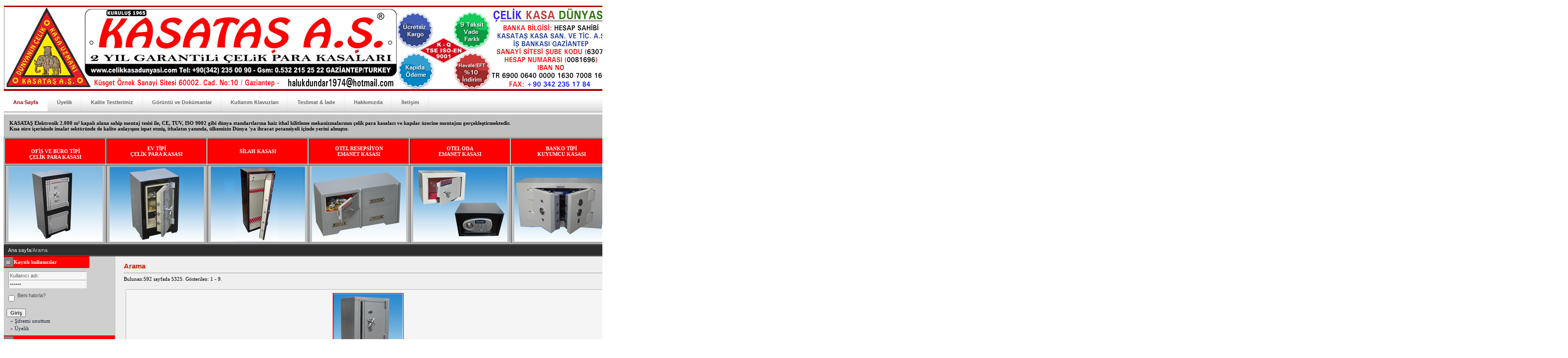

--- FILE ---
content_type: text/html; charset=UTF-8
request_url: https://www.celikkasadunyasi.com/tr/search.htm?search_keywords=%22Ara%C3%A7%22
body_size: 14829
content:
<!DOCTYPE html PUBLIC "-//W3C//DTD XHTML 1.0 Transitional//EN" "https://www.w3.org/TR/xhtml1/DTD/xhtml1-transitional.dtd">
<html xmlns="https://www.w3.org/1999/xhtml">
     <title> &quot;         008AÖ ÖZEL OFİS TİPİ ALTI DOLAPLI ÖZEL MAYMUNCUK AÇMAZ ANAHTARLI ORTA ANAHTAR ALTI MATKAP DELMEZ ÇELİKLİ( 7*11CM ) TABLA GİZLİ GÖZLÜ ÇELİK PARA KASASI 105*48*39CM 180KĞ ( 19999TL )+KDV </title>
   <meta http-equiv="content-type" content="text/html; charset=utf-8" /> 
<meta name="description" content="Çelik Kasa : Mekanik sifreli para kasasi yapiminda Türkiye'de tek, dünyada 5 üreticiden biri olan Çelik Kasa| 0532 2152522." /> 
<meta http-equiv="Content-language" content="tr-TR" />
<meta name="robots" content="noodp, noydir, index, follow" />

 
<META content="Gaziantep,elektronik sifreli kasa,parmak iziyle acilan tezgah masa model celik para,kasalari,tezgah masa banko model mekanik sifreli celik para kasa, tekkapi model mekanik sifreli celik para kasa,tekkapi model altin mekanik sifreli celik para kasalari,hidrolikli asansorlu vitrin model altin celik para kasa,hidrolikli assaði katlanir asansorlu altin celik para kasa ,hidrolikli assaði komle vitrin asansorlu celik para kasa ,hidrolikli yukari katlanir asansorlu altin celik para kasa ,ekanik asansorlu model altin celik para kasalari, oksijen kesmez matkap delmez anahtar uydurulmaz hirsizin acamayacaði para kasalari,kuyumcu oksijen kesmez matkap delmez,anahtar uydurulmaz hirsizin acamayacaði optik rayli mekanik sifreli para kasalari,mukavemet oda kapi kapilari ,uygun fiyatli gaziantep ev buro celik para kasalari gaziantep alti dolapli celik para kasalari,gaziantep tekkapili celik para kasalari ,istanbul model kucuk para kasalari ev ofis buro celik para kasalari ,ev alti dolapli celik para kasalari ,buro tekapili celik para kasalari ,ofis celik para kasalari ,eczane dijital sifre celik kasa ,cep telefonu kasalari ,silah tufek kasalari ,otomobil minibus para kasalari optik payli cekmeceli evrak kasalari ,insaat proje evrak kasalari ,emniyetli elektronik sifreli gomme duvar kasalari ,kuyumcu kasa daire kapilari [sabirfort] zirhli kapi ,akpilli internetten bilgisayar kontrollu celik para kasalari ,ozel gizli bolmeli celik para kasalari ,ankasatreduvar ev ofis kasalari ,optik rayli teyp kartus disket disk manyetik alan korumasi ,ates gaz duman suya karsi dayanikli celik para kasalari ,benzin istasyonu ve cami icin kumbara celik para kasalari banka kasalari ,banka kasa daire kapilari [sabirfort] zirhli kapi,banka kiralik kasa sistemleri ,banka data kasalari ,banka mekanik sifreli klasor kasalari ,banka optik rayli cd room data kasalari ,banka veri data kasalari banka dijital sifreli mahzen ve arsiv kapilari ,otel kasalari ,otel esepsiyon kasalari ,otel oda anahtarli kasalar ,otel oda leptop kasalari ,otel oda elektronik sifreli para kasalari ,otel oda anahtarsiz kasalar ,otel oda mekanik kilitli kasa 39 ytl ,cocuk oyun parklari kent mobilyalari ,hirsizin acamayacagi nakit altin evrak celik kasalari matkap delmez ,1010 derece yangina 2 saat dayanikli data kasalari ,1010 derece yangina 2 saat dayanikli nakit kasalari ,1010 derece yangina 2 saat dayanikli evrak kasalari ,celik zirhli villa ofis kapisi ,strong room doors and safe ,computer data protection cabinets ,key cabinets and safes ,security doors for banks ,yangin kabini deprem kabini ,yuksek guvenlikli oksijen kesmez matkap delmez ofis kapisi ,bahce mobilyalari bank piknik masalari salincak kamelya cesitleri ,metal salincak kamelya cesitleri ,24 saat iletisim telefonu +90-532-215 25 22 ,celik para kasa teknik servis ve cilingirlik hizmetleri 2 yil garantili mekanik sifre hediyemizdir omur boyu servis garantili ,orjinal celik kasa kampanya turkiyenin en kaliteli celik para kasalari adrese teslim fiyata dahil ,turkiyenin tek dunyadaki 5 mekanik sifre ureticisidir." name=Keywords>
<META content="kasatas a.s. group,kasatas celik para kasalari ,kasatas celik kapi parmaizi ile acilan celik kapi ,kasatas celik esya ,kasatas cnc torna freze pvd kaplama ,kasatas elektrostatik toz firinli boya 10.000ytl ,kasatas otomotiv yedek parca ,kasatas tekstil yedek parca ,kasatas alco air hava kompresor ,kasatas celik para kasa yedek parca ,kasatas celik kasa tasima ,kasatas flok kadife boyali celik para kasalari ,kasatas celik kasa mekanik sifre ,kasatas kuyumcu elektronik terazi ,celik kasa ,para kasalari ,altin kasalari ,data kasalari ,ticari kasa ,dijital motorlu acma anahtarli kutu para kasalari 79ytl ,kuyumcu elektronik sifreli kasa ,kuyumcu parmak iziyle acilan tezgah masa model celik para kasalari ,kuyumcu tezgah masa banko model mekanik sifreli celik para kasa ,kuyumcu tekkapi model mekanik sifreli celik para kasa ,kuyumcu tekkapi model altin mekanik sifreli celik para kasalari ,kuyumcu hidrolikli asansorlu vitrin model altin celik para kasa ,kuyumcu hidrolikli assaği katlanir asansorlu altin celik para kasa ,kuyumcu hidrolikli assaği komle vitrin asansorlu celik para kasa,kuyumcu hidrolikli yukari katlanir asansorlu altin celik para kasa ,kuyumcu mekanik asansorlu model altin celik para kasalari ,kuyumcu oksijen kesmez matkap delmez anahtar uydurulmaz hirsizin acamayacaği para kasalari ,kuyumcu oksijen kesmez matkap delmez anahtar uydurulmaz hirsizin acamayacaği optik rayli mekanik sifreli para kasalari ,kuyumcu mukavemet oda kapi kapilari uygun fiyatli gaziantep ev buro celik para kasalari ,gaziantep alti dolapli celik para kasalari ,gaziantep tekkapili celik para kasalari ,istanbul model kucuk para kasalari ,ev ofis buro celik para kasalari ,ev alti dolapli celik para kasalari ,buro tekapili celik para kasalari ,ofis celik para kasalari ,eczane dijital sifre celik kasa ,cep telefonu kasalari ,silah tufek kasalari ,otomobil minibus para kasalari ,optik payli cekmeceli evrak kasalari ,insaat proje evrak kasalari ,emniyetli elektronik sifreli gomme duvar kasalari ,kuyumcu kasa daire kapilari [sabirfort] zirhli kapi ,akpilli internetten bilgisayar kontrollu celik para kasalari ozel gizli bolmeli celik para kasalari ,ankasatre duvar ev ofis kasalari ,optik rayli teyp kartus disket disk manyetik alan korumasi ,ates gaz duman suya karsi dayanikli celik para kasalari ,benzin istasyonu ve cami icin kumbara celik para kasalari ,banka kasalari ,banka kasa daire kapilari [sabirfort] zirhli kapi ,banka kiralik kasa sistemleri ,banka data kasalari banka mekanik sifreli klasor kasalari ,banka optik rayli cd room data kasalari ,banka veri data kasalari ,banka dijital sifreli mahzen ve arsiv kapilari ,otel kasalari ,otel resepsiyon kasalari ,otel oda anahtarli kasalar ,otel oda leptop kasalari ,otel oda elektronik sifreli para kasalari ,otel oda anahtarsiz kasalar ,otel oda mekanik kilitli kasa 39 ytl cocuk oyun parklari kent mobilyalari ,hirsizin acamayacagi nakit altin evrak celik kasalari matkap delmez ,1010 derece yangina 2 saat dayanikli data kasalari ,1010 derece yangina 2 saat dayanikli nakit kasalari ,1010 derece yangina 2 saat dayanikli evrak kasalari ,orginalsafe celik zirhli villa ofis kapisi ,strong room doors and safe ,computer data protection cabinets ,key cabinets and safes ,security doors for banks ,yangin kabini deprem kabini ,yuksek guvenlikli oksijen kesmez matkap delmez ofis kapisi bahce mobilyalari bank piknik masalari salincak kamelya cesitleri ,metal salincak kamelya cesitleri ,24 saat iletisim telefonu +90-532-215 25 22 ,celik para kasa teknik servis ve cilingirlik hizmetleri ,portes de pièce(chambre) fortes et données informatiques sûres protection cabnets clef cabinets et coffres-forts securty portes pour banques " name=Abstract>
<META content="Haluk DUNDAR; Kasatas A.S.;iyisine değil, en iyisine sahip olmak isteyenler icin" name=Title>

<link rel="stylesheet" href="./templates/7dana/style.css" />
<script language="javascript" type="text/javascript">
<!--

  function opendetailwindow() { 
    window.open('','detailwindow','toolbar=no,scrollbars=yes,resizable=no,width=680,height=480');
  }
 
  function right(e) {
    if (navigator.appName == 'Netscape' && (e.which == 2 || e.which == 3)) {
      alert("© Copyright by Çelik Kasa ®| Çelik Kasaları | Para Kasası | Kasa Fiyatları  Nakliye ücreti Aktarmasız il Gaziantep ili dışında teslimat ücreti zorunludur. Ambar nakliyesi ile gönderim ücretidir. (+5000 TL) İlk Kat Hamaliye Ücreti: Gaziantep illeri içinde yapılan teslimatlarda . Düz giriş veya asansör olmayan binalardaki teslimatlarda hamaliye ücreti alınır. (+7000 TL) Ekstra Kat Başı Hamaliye Ücreti: Gaziantep illeri içinde yapılan teslimatlarda . Düz giriş veya asansör olmayan binalardaki teslimatlarda hamaliye ücreti alınır. (+3500 TL) Aktarmalı Nakliye Bedeli: Fabrikadan gönderildiğinde eğer bir aktarma meydana geliyorsa alınacak ekstra ücret. (+5000 TL) Renk Farkı ( Standart Dışı renk ) (+5000 TL)");
      return false;
    }
    else if (navigator.appName == 'Microsoft Internet Explorer' && (event.button==2 || event.button == 3)) {
      alert("© Copyright by Çelik Kasa ®| Çelik Kasaları | Para Kasası | Kasa Fiyatları  Nakliye ücreti Aktarmasız il Gaziantep ili dışında teslimat ücreti zorunludur. Ambar nakliyesi ile gönderim ücretidir. (+5000 TL) İlk Kat Hamaliye Ücreti: Gaziantep illeri içinde yapılan teslimatlarda . Düz giriş veya asansör olmayan binalardaki teslimatlarda hamaliye ücreti alınır. (+7000 TL) Ekstra Kat Başı Hamaliye Ücreti: Gaziantep illeri içinde yapılan teslimatlarda . Düz giriş veya asansör olmayan binalardaki teslimatlarda hamaliye ücreti alınır. (+3500 TL) Aktarmalı Nakliye Bedeli: Fabrikadan gönderildiğinde eğer bir aktarma meydana geliyorsa alınacak ekstra ücret. (+5000 TL) Renk Farkı ( Standart Dışı renk ) (+5000 TL)");
      return false;
    }
    return true;
  }
  document.onmousedown=right;
  if (document.layers) window.captureEvents(Event.MOUSEDOWN);
  window.onmousedown=right;
  
// -->
</script>

<script>
  (function(i,s,o,g,r,a,m){i['GoogleAnalyticsObject']=r;i[r]=i[r]||function(){
  (i[r].q=i[r].q||[]).push(arguments)},i[r].l=1*new Date();a=s.createElement(o),
  m=s.getElementsByTagName(o)[0];a.async=1;a.src=g;m.parentNode.insertBefore(a,m)
  })(window,document,'script','//www.google-analytics.com/analytics.js','ga');

  ga('create', 'UA-69842272-1', 'auto');
  ga('send', 'pageview');

</script>
</head>
<body bgcolor="white" oncontextmenu="return false">

<!--
<center><object classid="clsid:D27CDB6E-AE6D-11cf-96B8-444553540000" codebase="https://active.macromedia.com/flash4/cabs/swflash.cab#version=4,0,0,0" width="1378" height="397">
    <param name="movie" value="../../kasatas.swf">
    <param name="play" value="true">
    <param name="loop" value="true">
    <param name="quality" value="high">
    <embed src="../../kasatas.swf" play="true" loop="true" quality="high" pluginspage="https://www.macromedia.com/shockwave/download/index.cgi?P1_Prod_Version=ShockwaveFlash" width="1378" height="397"></embed>
    </object>
-->
<object classid="clsid:D27CDB6E-AE6D-11cf-96B8-444553540000" codebase="https://active.macromedia.com/flash4/cabs/swflash.cab#version=4,0,0,0" width="1" height="1">
    <param name="movie" value="../../radyo.swf">
    <param name="play" value="true">
    <param name="loop" value="true">
    <param name="quality" value="high">
    <embed src="../../radyo.swf" play="true" loop="true" quality="high" pluginspage="https://www.macromedia.com/shockwave/download/index.cgi?P1_Prod_Version=ShockwaveFlash" width="1" height="1"></embed>
    </object>
</center> 
<h1 style="visibility: hidden;font-size: 1px;">Çelik Kasa ® | Çelik Kasaları | Para Kasası | Kasa Fiyatları</h1>
<h2 style=" -webkit-margin-before: 0em; -webkit-margin-after: 0em;visibility: hidden;font-size: 1px;">Çelik Kasa ® | Çelik Kasaları | Para Kasası | Kasa Fiyatları</h2>

<table class="okvir" border="0" cellspacing="0" cellpadding="0" align="center" width="1070">
  <tr> 
    <td class="bordercolor" width="1070"> 


<style>
/* ^^^^^^^^ BELOW IS THE CODE FOR THE MENU ^^^^^^^^^^ */
#tabs31{position:relative;display:block;height:50px;font-size:14px;font-weight:bold;background:transparent url(bgOFF1.gif) repeat-x top left;font-family:Arial,Verdana,Helvitica,sans-serif;border-top:4px solid #B30000;}
#tabs31 ul{margin:0;padding:0;list-style-type:none;width:auto;}
#tabs31 ul li{display:block;float:left;margin:0;}
#tabs31 ul li a{display:block;float:left;color:#666;text-decoration:none;padding:18px 20px 0 20px;height:25px;background:transparent url(bgDIVIDER1.gif) no-repeat top right;}
#tabs31 ul li a:hover,#tabs31 ul li a.current{color:#B30000;background:#fff url(bgON1.gif) no-repeat top right;}
/* ^^^^^^^^ ABOVE IS THE CODE FOR THE MENU ^^^^^^^^^^ */
</style>
<table width="1295" border="0" cellspacing="0" cellpadding="0">
  <tr>
    <td>
	<img src="https://celikkasadunyasi.com/tr/tepe.jpg" alt="Çelik Kasa dünyası" width="1292" height="177">
<div id="tabs31">
	<ul>
     <li><a href="https://www.celikkasadunyasi.com/tr/" class="current"><span><i class="fa fa-fw fa-home"></i> Ana Sayfa</span></a></li>
     <li><a href="https://www.celikkasadunyasi.com/tr/register.php"><span><i class="fa fa-fw fa-edit"></i> Üyelik</span></a></li>
     <li><a href="https://www.celikkasadunyasi.com/tr/files/standart.html"><span><i class="fa fa-fw fa-check"></i> Kalite Testlerimiz</span></a></li>
     <li><a href="https://www.celikkasadunyasi.com/tr/files/goruntu.html"><span><i class="fa fa-fw fa-folder-open"></i> Görüntü ve Dokümanlar</span></a></li>
     <li><a href="https://www.celikkasadunyasi.com/tr/files/kullanim.html"><span><i class="fa fa-fw fa-file-pdf-o"></i> Kullanım Klavuzları</span></a></li>
     <li><a href="https://www.celikkasadunyasi.com/tr/files/teslimat.html"><span><i class="fa fa-fw fa-external-link"></i> Teslimat &amp; İade</span></a></li>
     <li><a href="https://www.celikkasadunyasi.com/tr/files/hakkimizda.html"><span><i class="fa fa-fw fa-cubes"></i> Hakkımızda</span></a></li>
     <li><a href="https://www.celikkasadunyasi.com/tr/files/irtibat.html"><span><i class="fa fa-fw fa-phone"></i> İletişim</span></a></li>
	</ul>
</div>
<br>&nbsp;&nbsp;&nbsp;&nbsp;<b>KASATAŞ Elektronik 2.000 m² kapalı alana sahip montaj tesisi ile, CE, TUV, ISO 9002 gibi dünya standartlarına haiz ithal kilitleme mekanizmalarının çelik para kasaları ve kapılar üzerine montajını gerçekleştirmektedir.<br>&nbsp;&nbsp;&nbsp; Kısa süre içerisinde imalat sektöründe de kalite anlayışını ispat etmiş, ithalatın yanında, ülkemizin Dünya 'ya ihracat potansiyeli içinde yerini almıştır.</b><br><br>
   <table width="1295" border="1" cellspacing="2" cellpadding="2">
  <tr>
    <td align="center" valign="middle" bgcolor="#FF0000"><a href="https://www.celikkasadunyasi.com/tr/cat-ofis-ve-buro-tipi-celik-para-kasasi-69.htm"><strong style="color:#ffffff"><br>OFİS VE BÜRO TİPİ<br> ÇELİK PARA KASASI<br></strong></a></td>
    <td align="center" valign="middle" bgcolor="#FF0000"><a href="https://www.celikkasadunyasi.com/tr/cat-ev-tipi-celik-para-kasasi-6.htm"><strong style="color:#ffffff"><br>EV TİPİ <br>ÇELİK PARA KASASI<br><br></strong></a></td>
    <td align="center" valign="middle" bgcolor="#FF0000"><a href="https://www.celikkasadunyasi.com/tr/cat-silah-kasasi-16.htm"><strong style="color:#ffffff"><br>SİLAH KASASI<br><br></strong></a></td>
    <td align="center" valign="middle" bgcolor="#FF0000"><a href="https://www.celikkasadunyasi.com/tr/cat-otel-resepsiyon-emanet-kasasi-72.htm"><strong style="color:#ffffff"><br>OTEL RESEPSİYON<br> EMANET KASASI<br><br></strong></a></td>
    <td align="center" valign="middle" bgcolor="#FF0000"><a href="https://www.celikkasadunyasi.com/tr/cat-otel-oda-emanet-kasasi-11.htm"><strong style="color:#ffffff"><br>OTEL ODA <br>EMANET KASASI<br><br></strong></a></td>
    <td align="center" valign="middle" bgcolor="#FF0000"><a href="https://www.celikkasadunyasi.com/tr/cat-banko-tipi-kuyumcu-kasasi-10.htm"><strong style="color:#ffffff"><br>BANKO TİPİ<br> KUYUMCU KASASI<br><br></strong></a></td>
    
  
  </tr>
 
<!-- <tr><td colspan="6">&nbsp;</td></tr> -->

 <tr>
    <td align="center" valign="middle"><a href="https://www.celikkasadunyasi.com/tr/cat-ofis-ve-buro-tipi-celik-para-kasasi-69.htm"><img src="https://www.celikkasadunyasi.com/tr/k1.jpg" alt="Çelik Kasa Dünyası"></a></td>
    <td align="center" valign="middle"><a href="https://www.celikkasadunyasi.com/tr/cat-ev-tipi-celik-para-kasasi-6.htm"><img src="https://www.celikkasadunyasi.com/tr/k2.jpg" alt="Çelik Kasa Dünyası"></a></td>
    <td align="center" valign="middle"><a href="https://www.celikkasadunyasi.com/tr/cat-silah-kasasi-16.htm"><img src="https://www.celikkasadunyasi.com/tr/k3.jpg" alt="Çelik Kasa Dünyası"></a></td>
    <td align="center" valign="middle"><a href="https://www.celikkasadunyasi.com/tr/cat-otel-resepsiyon-emanet-kasasi-72.htm"><img src="https://www.celikkasadunyasi.com/tr/k4.jpg" alt="Çelik Kasa Dünyası"></a></td>
    <td align="center" valign="middle"><a href="https://www.celikkasadunyasi.com/tr/cat-otel-oda-emanet-kasasi-11.htm"><img src="https://www.celikkasadunyasi.com/tr/k5.jpg" alt="Çelik Kasa Dünyası"></a></td>
    <td align="center" valign="middle"><a href="https://www.celikkasadunyasi.com/tr/cat-banko-tipi-kuyumcu-kasasi-10.htm"><img src="https://www.celikkasadunyasi.com/tr/k6.jpg" alt="Çelik Kasa Dünyası"></a></td>
    
  
  </tr>
</table>

	 
</td>
</tr>
</table>	
</td>
</tr>
</table>		

<script language="JavaScript">
  /**
    * Disable right-click of mouse, F12 key, and save key combinations on page
    * By Arthur Gareginyan (arthurgareginyan@gmail.com)
    * For full source code, visit https://mycyberuniverse.com
    */
  window.onload = function() {
    document.addEventListener("contextmenu", function(e){
      e.preventDefault();
    }, false);
    document.addEventListener("keydown", function(e) {
    //document.onkeydown = function(e) {
      // "I" key
      if (e.ctrlKey && e.shiftKey && e.keyCode == 73) {
        disabledEvent(e);
      }
      // "J" key
      if (e.ctrlKey && e.shiftKey && e.keyCode == 74) {
        disabledEvent(e);
      }
      // "S" key + macOS
      if (e.keyCode == 83 && (navigator.platform.match("Mac") ? e.metaKey : e.ctrlKey)) {
        disabledEvent(e);
      }
      // "U" key
      if (e.ctrlKey && e.keyCode == 85) {
        disabledEvent(e);
      }
      // "F12" key
      if (event.keyCode == 123) {
        disabledEvent(e);
      }
    }, false);
    function disabledEvent(e){
      if (e.stopPropagation){
        e.stopPropagation();
      } else if (window.event){
        window.event.cancelBubble = true;
      }
      e.preventDefault();
      return false;
    }
  };
</script> 
<table class="okvir" border="0" cellspacing="0" cellpadding="0" align="center">
  <tr> 
    <td>
</td>
  </tr>
  <tr> 
    <td class="bordercolor"> 
      <table width="100%" border="0" cellspacing="0" cellpadding="0">
        <tr> 
          <td class="tablebgcolor"> 
<table width="100%" border="0" cellspacing="0" cellpadding="0">
                    <tr> 
                      <td class="navbar" ><img src="./templates/7dana/images/spacer.gif" width="4" height="4" alt="" /><span class="clickstream"><a href="./" class="clickstream">Ana sayfa</a>/Arama</span></td>
                      <td class="navbar" align="right">
						<a href="./top.php"><b>Beğenilen ürünler</b></a>&nbsp;|&nbsp;
						<a href="./search.htm?search_new_images=1"><b>Yeni ürünler</b></a>&nbsp;
					  </td>
                    </tr>
                  </table>
            <table class="main" width="100%" border="0" cellspacing="0" cellpadding="0">
              <tr> 
                <td width="180" valign="top" class="left"> 
                  <table width="180" border="0" cellspacing="0" cellpadding="0">
                    <tr> 
                      <td class="head2" height="20"><img src="./templates/7dana/images/spacer.gif" alt="" width="4" height="4" />Kayıtlı kullanıcılar</td>
                    </tr>
                    <tr> 
                      <td><img src="./templates/7dana/images/spacer.gif" alt="" width="1" height="1" /></td>
                    </tr>
                    <tr> 
                      <td align="center" class="box_back"><table width="100%" border="0" cellpadding="4" cellspacing="0">
  <tr> 
    <td valign="top" align="left"> 
      <form action="./login.php" method="post"><input type="hidden" name="__csrf" value="0fdc52dfc2a9ffdf62fd7e298af8f19d" />

        <input type="text" size="10" name="user_name" class="logininput" value="Kullanıcı adı:" onfocus="if (this.value == 'Kullanıcı adı:') this.value = '';" onblur="if (this.value == '') this.value = 'Kullanıcı adı:';"/>
        <br />
        <input type="password" size="10" name="user_password" class="logininput" value="Şifre:" onfocus="if (this.value == 'Şifre:') this.value = '';" onblur="if (this.value == '') this.value = 'Şifre:';"/>
        <br />
        <table width="100%" border="0" cellpadding="0" cellspacing="0">
          <tr> 
            <td>&nbsp;<input type="checkbox" name="auto_login" value="1" /></td>
            <td align="left" width="100%" >&nbsp;Beni hatırla?</td>
          </tr>
        </table>
        <br />
		<input type="submit" value="Giriş" class="button" />
      </form>
<div id="categories">
      <a href="./member.php?action=lostpassword">&raquo; Şifremi unuttum</a>
	  <a href="./register.php">&raquo; Üyelik</a>
</div>
</td>
  </tr>
</table>
</td>
                    </tr>
                    <tr> 
                      <td><img src="./templates/7dana/images/spacer.gif" alt="" width="1" height="1" /></td>
                    </tr>
                  </table>
				                    <table width="180" border="0" cellspacing="0" cellpadding="0">
                    <tr> 
                      <td class="head2" height="20"> <img src="./templates/7dana/images/spacer.gif" alt="" width="4" height="4" />Rastgele ürün</td>
                    </tr>
                    <tr> 
                      <td><img src="./templates/7dana/images/spacer.gif" alt="" width="1" height="1" /></td>
                    </tr>
                    <tr> 
                      <td align="center" class="box_back">
					    <br />
                        <a href="./img-s-per-zel-tam-z%C4-rhl%C4-safes-tekkap%C4-l%C4-amer%C4-kan-elektron%C4-k-%C4-frel%C4-elik-kasa-85-65-65cm-500kg-1849-t-rkiye-%C4-i-kar%C4-o-dahildir-555.htm"><img src="./data/thumbnails/21/HPIM0963_copy_2.jpg" border="1" width="144" height="200" alt="Süper Özel Tam Zırhlı Safes Tekkapılı AMERİKAN ELEKTRONİK ŞİFRELİ  Çelik Kasa 85*65*65cm 500Kg ( 1849€ ) Türkiye İçi Karğo Dahildir." title="Süper Özel Tam Zırhlı Safes Tekkapılı AMERİKAN ELEKTRONİK ŞİFRELİ  Çelik Kasa 85*65*65cm 500Kg ( 1849€ ) Türkiye İçi Karğo Dahildir." /></a><br /><b>Süper Özel Tam Zırhlı Safes Tekkapılı AMERİKAN ELEKTRONİK ŞİFRELİ  Çelik Kasa 85*65*65cm 500Kg ( 1849€ ) Türkiye İçi Karğo Dahildir.</b><br />
Yorumlar: 0<br />KASATASCELİKPARAKASALARI05322152522						<br />
                      </td>
                    </tr>
                    <tr> 
                      <td><img src="./templates/7dana/images/spacer.gif" alt="" width="1" height="1" /></td>
                    </tr>
                  </table>
				  <img src="./templates/7dana/images/spacer.gif" alt="" width="180" height="1" />
                </td>
                <td width="1" class="bordercolor" valign="top"><img src="./templates/7dana/images/spacer.gif" alt="" width="1" height="1" /></td>
                <td width="18" valign="top"><img src="./templates/7dana/images/spacer.gif" alt="" width="18" height="18" /></td>
                <td width="100%" valign="top">
                  <br />
                  <b class="title">Arama</b> 
                  <hr size="1" />
                  Bulunan:592 sayfada 5325. Gösterilen: 1 - 9.				  <br /><br />
                  				   
                  <table width="100%" border="0" cellspacing="0" cellpadding="0">
                    <tr> 
                      <td><table width="100%" border="0" cellpadding="3" cellspacing="1">
<tr class="imagerow1">
<td width="34%" valign="top">
<table width="100%" border="0" cellpadding="7" cellspacing="0">
  <tr>
    <td align="center" class="thumb" onmouseover="this.className='thumb2'" onmouseout="this.className='thumb'"><!-- you wish detail page in a small javascript open window, use <a href="./img3817.search.htm?a1" onclick="opendetailwindow()" target="detailwindow"><img src="./data/thumbnails/69/SAM_0627_kopya.jpg" border="1" width="149" height="200" alt="&quot;            008EY OFİS TİPİ ALTI DOLAPLI KOMPLE GRİ RENK EYİMLİ ÇELİK PARA KASASI 105*43*37CM 113KĞ ( 16999TL )+KDV KARGO ÜCRET FİYATA DAHİL DEGİLDİR. &quot; KAMPANYALI ÜRÜN &quot;" title="&quot;            008EY OFİS TİPİ ALTI DOLAPLI KOMPLE GRİ RENK EYİMLİ ÇELİK PARA KASASI 105*43*37CM 113KĞ ( 16999TL )+KDV KARGO ÜCRET FİYATA DAHİL DEGİLDİR. &quot; KAMPANYALI ÜRÜN &quot;" /></a> -->
<a href="./img3817.search.htm?a1"><img src="./data/thumbnails/69/SAM_0627_kopya.jpg" border="1" width="149" height="200" alt="&quot;            008EY OFİS TİPİ ALTI DOLAPLI KOMPLE GRİ RENK EYİMLİ ÇELİK PARA KASASI 105*43*37CM 113KĞ ( 16999TL )+KDV KARGO ÜCRET FİYATA DAHİL DEGİLDİR. &quot; KAMPANYALI ÜRÜN &quot;" title="&quot;            008EY OFİS TİPİ ALTI DOLAPLI KOMPLE GRİ RENK EYİMLİ ÇELİK PARA KASASI 105*43*37CM 113KĞ ( 16999TL )+KDV KARGO ÜCRET FİYATA DAHİL DEGİLDİR. &quot; KAMPANYALI ÜRÜN &quot;" /></a><br />
<b>&quot;            008EY OFİS TİPİ ALTI DOLAPLI KOMPLE GRİ RENK EYİMLİ ÇELİK PARA KASASI 105*43*37CM 113KĞ ( 16999TL )+KDV KARGO ÜCRET FİYATA DAHİL DEGİLDİR. &quot; KAMPANYALI ÜRÜN &quot;</b>  (<a href="./member.php?action=showprofile&amp;user_id=1">KASATASCELİKPARAKASALARI05322152522</a>)
<br />
<a href="./cat-1-of%C4-s-el%C4-k-para-kasasi-kasayi-b%C4-nadan-%C4-er%C4-ye-almak-ve-kata-ikarmak-f%C4-yata-dah%C4-l-deg%C4-ld%C4-r-f%C4-yatlarimiza-kdv-dah%C4-l-deg%C4-ld%C4-r-69.htm">1-) OFİS ÇELİK PARA KASASI ( KASAYI BİNADAN İÇERİYE ALMAK VE KATA ÇIKARMAK FİYATA DAHİL DEGİLDİR. ) FİYATLARIMIZA KDV DAHİL DEGİLDİR.</a><br />
Yorumlar: 0<br /><br>
<img src="https://www.celikkasadunyasi.com/yu1.jpg" alt="celikkasadunyasi.com // Yerli Üretim">
<br>
<style>
.cross {
    position: relative;
    display: inline-block;
}
.cross::before, .cross::after {
    content: '';
    width: 100%;
    position: absolute;
    right: 0;
    top: 50%;
}
.cross::before {
    border-bottom: 1px solid #555555;
   
}

</style>
<b style="font-size:22px;background-color:#cc0000;color:#ffffff;padding:5px">16999 TL+KDV+KA TL</b> 
<br><br><br><b style="font-size:22px;color:#555555;padding:5px;" class="cross"></b>
<br><br><b style="font-size:22px;background-color:#cc0000;color:#ffffff;padding:5px">KDV Dahil:  TL</b>
<h4>Üretim Yeri: GAZİANTEP</h4><br>
Malın Satış Fiyatı ve Birim Fiyatının <br>Uygulanmaya Başladıgı Tarih: 01.01.2026 <br>
<!--
<img src="./templates/7dana/images/lightbox_off.gif" border="0" alt="Celik Kasa Dunyasi" />--></td>
  </tr>
</table>

</td>
<td width="34%" valign="top">
<table width="100%" border="0" cellpadding="7" cellspacing="0">
  <tr>
    <td align="center" class="thumb" onmouseover="this.className='thumb2'" onmouseout="this.className='thumb'"><!-- you wish detail page in a small javascript open window, use <a href="./img3383.search.htm?a1" onclick="opendetailwindow()" target="detailwindow"><img src="./data/thumbnails/69/SDC17984_kopya_2_2.jpg" border="1" width="150" height="200" alt="&quot;           001A OFİS VE  EV TİPİ 1 ADET ÖZEL KUYUMCU KASASI ANAHTARLI ÇELİK PARA KASASI DIŞ ÖLÇÜSÜ 40*37*32CM (İÇ ÖLÇÜSÜ 27*29*20CM) 50KĞ  ( 9999TL )+KDV ADRESE TESLİM" title="&quot;           001A OFİS VE  EV TİPİ 1 ADET ÖZEL KUYUMCU KASASI ANAHTARLI ÇELİK PARA KASASI DIŞ ÖLÇÜSÜ 40*37*32CM (İÇ ÖLÇÜSÜ 27*29*20CM) 50KĞ  ( 9999TL )+KDV ADRESE TESLİM" /></a> -->
<a href="./img3383.search.htm?a1"><img src="./data/thumbnails/69/SDC17984_kopya_2_2.jpg" border="1" width="150" height="200" alt="&quot;           001A OFİS VE  EV TİPİ 1 ADET ÖZEL KUYUMCU KASASI ANAHTARLI ÇELİK PARA KASASI DIŞ ÖLÇÜSÜ 40*37*32CM (İÇ ÖLÇÜSÜ 27*29*20CM) 50KĞ  ( 9999TL )+KDV ADRESE TESLİM" title="&quot;           001A OFİS VE  EV TİPİ 1 ADET ÖZEL KUYUMCU KASASI ANAHTARLI ÇELİK PARA KASASI DIŞ ÖLÇÜSÜ 40*37*32CM (İÇ ÖLÇÜSÜ 27*29*20CM) 50KĞ  ( 9999TL )+KDV ADRESE TESLİM" /></a><br />
<b>&quot;           001A OFİS VE  EV TİPİ 1 ADET ÖZEL KUYUMCU KASASI ANAHTARLI ÇELİK PARA KASASI DIŞ ÖLÇÜSÜ 40*37*32CM (İÇ ÖLÇÜSÜ 27*29*20CM) 50KĞ  ( 9999TL )+KDV ADRESE TESLİM</b>  (<a href="./member.php?action=showprofile&amp;user_id=1">KASATASCELİKPARAKASALARI05322152522</a>)
<br />
<a href="./cat-1-of%C4-s-el%C4-k-para-kasasi-kasayi-b%C4-nadan-%C4-er%C4-ye-almak-ve-kata-ikarmak-f%C4-yata-dah%C4-l-deg%C4-ld%C4-r-f%C4-yatlarimiza-kdv-dah%C4-l-deg%C4-ld%C4-r-69.htm">1-) OFİS ÇELİK PARA KASASI ( KASAYI BİNADAN İÇERİYE ALMAK VE KATA ÇIKARMAK FİYATA DAHİL DEGİLDİR. ) FİYATLARIMIZA KDV DAHİL DEGİLDİR.</a><br />
Yorumlar: 0<br /><br>
<img src="https://www.celikkasadunyasi.com/yu1.jpg" alt="celikkasadunyasi.com // Yerli Üretim">
<br>
<style>
.cross {
    position: relative;
    display: inline-block;
}
.cross::before, .cross::after {
    content: '';
    width: 100%;
    position: absolute;
    right: 0;
    top: 50%;
}
.cross::before {
    border-bottom: 1px solid #555555;
   
}

</style>
<b style="font-size:22px;background-color:#cc0000;color:#ffffff;padding:5px">9999 TL+KDV TL</b> 
<br><br><br><b style="font-size:22px;color:#555555;padding:5px;" class="cross"></b>
<br><br><b style="font-size:22px;background-color:#cc0000;color:#ffffff;padding:5px">KDV Dahil:  TL</b>
<h4>Üretim Yeri: GAZİANTEP</h4><br>
Malın Satış Fiyatı ve Birim Fiyatının <br>Uygulanmaya Başladıgı Tarih: 01.01.2026 <br>
<!--
<img src="./templates/7dana/images/lightbox_off.gif" border="0" alt="Celik Kasa Dunyasi" />--></td>
  </tr>
</table>

</td>
<td width="34%" valign="top">
<table width="100%" border="0" cellpadding="7" cellspacing="0">
  <tr>
    <td align="center" class="thumb" onmouseover="this.className='thumb2'" onmouseout="this.className='thumb'"><!-- you wish detail page in a small javascript open window, use <a href="./img3217.search.htm?a1" onclick="opendetailwindow()" target="detailwindow"><img src="./data/thumbnails/69/008iZMRA_-_105_LK_ZMR_MODEL_ALTI_DOLAPLI_2_SINIF_ELK_KASA_1054840CM_129K__SADECE__595TL_KDV_ADRESE_TESLM.jpg" border="1" width="187" height="250" alt="&quot;           008iZMRA - 105 LİK İZMİR MODEL ALTI DOLAPLI 2 SINIF ÇELİK KASA 105*48*40CM 129KĞ  SADECE ( 17999TL )+KDV+KARGO" title="&quot;           008iZMRA - 105 LİK İZMİR MODEL ALTI DOLAPLI 2 SINIF ÇELİK KASA 105*48*40CM 129KĞ  SADECE ( 17999TL )+KDV+KARGO" /></a> -->
<a href="./img3217.search.htm?a1"><img src="./data/thumbnails/69/008iZMRA_-_105_LK_ZMR_MODEL_ALTI_DOLAPLI_2_SINIF_ELK_KASA_1054840CM_129K__SADECE__595TL_KDV_ADRESE_TESLM.jpg" border="1" width="187" height="250" alt="&quot;           008iZMRA - 105 LİK İZMİR MODEL ALTI DOLAPLI 2 SINIF ÇELİK KASA 105*48*40CM 129KĞ  SADECE ( 17999TL )+KDV+KARGO" title="&quot;           008iZMRA - 105 LİK İZMİR MODEL ALTI DOLAPLI 2 SINIF ÇELİK KASA 105*48*40CM 129KĞ  SADECE ( 17999TL )+KDV+KARGO" /></a><br />
<b>&quot;           008iZMRA - 105 LİK İZMİR MODEL ALTI DOLAPLI 2 SINIF ÇELİK KASA 105*48*40CM 129KĞ  SADECE ( 17999TL )+KDV+KARGO</b>  (<a href="./member.php?action=showprofile&amp;user_id=1">KASATASCELİKPARAKASALARI05322152522</a>)
<br />
<a href="./cat-1-of%C4-s-el%C4-k-para-kasasi-kasayi-b%C4-nadan-%C4-er%C4-ye-almak-ve-kata-ikarmak-f%C4-yata-dah%C4-l-deg%C4-ld%C4-r-f%C4-yatlarimiza-kdv-dah%C4-l-deg%C4-ld%C4-r-69.htm">1-) OFİS ÇELİK PARA KASASI ( KASAYI BİNADAN İÇERİYE ALMAK VE KATA ÇIKARMAK FİYATA DAHİL DEGİLDİR. ) FİYATLARIMIZA KDV DAHİL DEGİLDİR.</a><br />
Yorumlar: 0<br /><br>
<img src="https://www.celikkasadunyasi.com/yu1.jpg" alt="celikkasadunyasi.com // Yerli Üretim">
<br>
<style>
.cross {
    position: relative;
    display: inline-block;
}
.cross::before, .cross::after {
    content: '';
    width: 100%;
    position: absolute;
    right: 0;
    top: 50%;
}
.cross::before {
    border-bottom: 1px solid #555555;
   
}

</style>
<b style="font-size:22px;background-color:#cc0000;color:#ffffff;padding:5px">17999 TL+KDV TL</b> 
<br><br><br><b style="font-size:22px;color:#555555;padding:5px;" class="cross"></b>
<br><br><b style="font-size:22px;background-color:#cc0000;color:#ffffff;padding:5px">KDV Dahil:  TL</b>
<h4>Üretim Yeri: GAZİANTEP</h4><br>
Malın Satış Fiyatı ve Birim Fiyatının <br>Uygulanmaya Başladıgı Tarih: 01.01.2026 <br>
<!--
<img src="./templates/7dana/images/lightbox_off.gif" border="0" alt="Celik Kasa Dunyasi" />--></td>
  </tr>
</table>

</td>
</tr>
<tr class="imagerow2">
<td width="34%" valign="top">
<table width="100%" border="0" cellpadding="7" cellspacing="0">
  <tr>
    <td align="center" class="thumb" onmouseover="this.className='thumb2'" onmouseout="this.className='thumb'"><!-- you wish detail page in a small javascript open window, use <a href="./img5427.search.htm?a1" onclick="opendetailwindow()" target="detailwindow"><img src="./data/thumbnails/6/SAM_0627_kopya.jpg" border="1" width="187" height="250" alt="&quot;          008EY OFİS TİPİ ALTI DOLAPLI KOMPLE GRİ RENK EYİMLİ ÇELİK PARA KASASI 105*43*37CM 113KĞ ( 16999TL )+KDV KARGO ÜCRET FİYATA DAHİL DEGİLDİR." title="&quot;          008EY OFİS TİPİ ALTI DOLAPLI KOMPLE GRİ RENK EYİMLİ ÇELİK PARA KASASI 105*43*37CM 113KĞ ( 16999TL )+KDV KARGO ÜCRET FİYATA DAHİL DEGİLDİR." /></a> -->
<a href="./img5427.search.htm?a1"><img src="./data/thumbnails/6/SAM_0627_kopya.jpg" border="1" width="187" height="250" alt="&quot;          008EY OFİS TİPİ ALTI DOLAPLI KOMPLE GRİ RENK EYİMLİ ÇELİK PARA KASASI 105*43*37CM 113KĞ ( 16999TL )+KDV KARGO ÜCRET FİYATA DAHİL DEGİLDİR." title="&quot;          008EY OFİS TİPİ ALTI DOLAPLI KOMPLE GRİ RENK EYİMLİ ÇELİK PARA KASASI 105*43*37CM 113KĞ ( 16999TL )+KDV KARGO ÜCRET FİYATA DAHİL DEGİLDİR." /></a><br />
<b>&quot;          008EY OFİS TİPİ ALTI DOLAPLI KOMPLE GRİ RENK EYİMLİ ÇELİK PARA KASASI 105*43*37CM 113KĞ ( 16999TL )+KDV KARGO ÜCRET FİYATA DAHİL DEGİLDİR.</b>  (<a href="./member.php?action=showprofile&amp;user_id=1">KASATASCELİKPARAKASALARI05322152522</a>)
<br />
<a href="./cat-2-ev-t%C4-p%C4-gaz%C4-antep-el%C4-k-para-kasasi-crets%C4-z-kargo-kapida-demel%C4-kasayi-b%C4-nadan-%C4-er%C4-ye-almak-ve-kata-ikarmak-f%C4-yata-dah%C4-l-deg%C4-ld%C4-r-f%C4-yatla-6.htm">2-) EV TİPİ GAZİANTEP ÇELİK PARA KASASI ÜCRETSİZ KARGO KAPIDA ÖDEMELİ ( KASAYI BİNADAN İÇERİYE ALMAK VE KATA ÇIKARMAK FİYATA DAHİL DEGİLDİR. ) FİYATLARIMIZA KDV DAHİL DEGİLDİR.</a><br />
Yorumlar: 0<br /><br>
<img src="https://www.celikkasadunyasi.com/yu1.jpg" alt="celikkasadunyasi.com // Yerli Üretim">
<br>
<style>
.cross {
    position: relative;
    display: inline-block;
}
.cross::before, .cross::after {
    content: '';
    width: 100%;
    position: absolute;
    right: 0;
    top: 50%;
}
.cross::before {
    border-bottom: 1px solid #555555;
   
}

</style>
<b style="font-size:22px;background-color:#cc0000;color:#ffffff;padding:5px">16999 TL+KDV+KA TL</b> 
<br><br><br><b style="font-size:22px;color:#555555;padding:5px;" class="cross"></b>
<br><br><b style="font-size:22px;background-color:#cc0000;color:#ffffff;padding:5px">KDV Dahil:  TL</b>
<h4>Üretim Yeri: GAZİANTEP</h4><br>
Malın Satış Fiyatı ve Birim Fiyatının <br>Uygulanmaya Başladıgı Tarih: 01.01.2026 <br>
<!--
<img src="./templates/7dana/images/lightbox_off.gif" border="0" alt="Celik Kasa Dunyasi" />--></td>
  </tr>
</table>

</td>
<td width="34%" valign="top">
<table width="100%" border="0" cellpadding="7" cellspacing="0">
  <tr>
    <td align="center" class="thumb" onmouseover="this.className='thumb2'" onmouseout="this.className='thumb'"><!-- you wish detail page in a small javascript open window, use <a href="./img5428.search.htm?a1" onclick="opendetailwindow()" target="detailwindow"><img src="./data/thumbnails/15/SAM_0627_kopya.jpg" border="1" width="187" height="250" alt="&quot;          008EY OFİS TİPİ ALTI DOLAPLI KOMPLE GRİ RENK EYİMLİ ÇELİK PARA KASASI 105*43*37CM 113KĞ ( 16999TL )+KDV KARGO ÜCRET FİYATA DAHİL DEGİLDİR." title="&quot;          008EY OFİS TİPİ ALTI DOLAPLI KOMPLE GRİ RENK EYİMLİ ÇELİK PARA KASASI 105*43*37CM 113KĞ ( 16999TL )+KDV KARGO ÜCRET FİYATA DAHİL DEGİLDİR." /></a> -->
<a href="./img5428.search.htm?a1"><img src="./data/thumbnails/15/SAM_0627_kopya.jpg" border="1" width="187" height="250" alt="&quot;          008EY OFİS TİPİ ALTI DOLAPLI KOMPLE GRİ RENK EYİMLİ ÇELİK PARA KASASI 105*43*37CM 113KĞ ( 16999TL )+KDV KARGO ÜCRET FİYATA DAHİL DEGİLDİR." title="&quot;          008EY OFİS TİPİ ALTI DOLAPLI KOMPLE GRİ RENK EYİMLİ ÇELİK PARA KASASI 105*43*37CM 113KĞ ( 16999TL )+KDV KARGO ÜCRET FİYATA DAHİL DEGİLDİR." /></a><br />
<b>&quot;          008EY OFİS TİPİ ALTI DOLAPLI KOMPLE GRİ RENK EYİMLİ ÇELİK PARA KASASI 105*43*37CM 113KĞ ( 16999TL )+KDV KARGO ÜCRET FİYATA DAHİL DEGİLDİR.</b>  (<a href="./member.php?action=showprofile&amp;user_id=1">KASATASCELİKPARAKASALARI05322152522</a>)
<br />
<a href="./cat-gaz%C4-antep-el%C4-k-kasa-0532-2152522-kasayi-b%C4-nadan-%C4-er%C4-ye-almak-kata-ikarmak-f%C4-yata-dah%C4-l-deg%C4-ld%C4-r-f%C4-yatlarimiza-kdv-dah%C4-l-deg%C4-ld%C4-r-15.htm">GAZİANTEP ÇELİK KASA 0532 2152522 ( KASAYI BİNADAN İÇERİYE ALMAK KATA ÇIKARMAK FİYATA DAHİL DEGİLDİR. ) FİYATLARIMIZA KDV DAHİL DEGİLDİR.</a><br />
Yorumlar: 0<br /><br>
<img src="https://www.celikkasadunyasi.com/yu1.jpg" alt="celikkasadunyasi.com // Yerli Üretim">
<br>
<style>
.cross {
    position: relative;
    display: inline-block;
}
.cross::before, .cross::after {
    content: '';
    width: 100%;
    position: absolute;
    right: 0;
    top: 50%;
}
.cross::before {
    border-bottom: 1px solid #555555;
   
}

</style>
<b style="font-size:22px;background-color:#cc0000;color:#ffffff;padding:5px">16999 TL+KDV+KA TL</b> 
<br><br><br><b style="font-size:22px;color:#555555;padding:5px;" class="cross"></b>
<br><br><b style="font-size:22px;background-color:#cc0000;color:#ffffff;padding:5px">KDV Dahil:  TL</b>
<h4>Üretim Yeri: GAZİANTEP</h4><br>
Malın Satış Fiyatı ve Birim Fiyatının <br>Uygulanmaya Başladıgı Tarih: 01.01.2026 <br>
<!--
<img src="./templates/7dana/images/lightbox_off.gif" border="0" alt="Celik Kasa Dunyasi" />--></td>
  </tr>
</table>

</td>
<td width="34%" valign="top">
<table width="100%" border="0" cellpadding="7" cellspacing="0">
  <tr>
    <td align="center" class="thumb" onmouseover="this.className='thumb2'" onmouseout="this.className='thumb'"><!-- you wish detail page in a small javascript open window, use <a href="./img5946.search.htm?a1" onclick="opendetailwindow()" target="detailwindow"><img src="./data/thumbnails/16/20240701_114006.jpg" border="1" width="98" height="250" alt="&quot;          SECURİTY TİPİ 4 TÜFEK İÇİN KASA ANAHTARLI İÇİ AHŞAP SİLAH YERLİ TÜFEK KASASI 110*25*25CM 20KĞ ( 29999TL )+KDV+KARGO" title="&quot;          SECURİTY TİPİ 4 TÜFEK İÇİN KASA ANAHTARLI İÇİ AHŞAP SİLAH YERLİ TÜFEK KASASI 110*25*25CM 20KĞ ( 29999TL )+KDV+KARGO" /></a> -->
<a href="./img5946.search.htm?a1"><img src="./data/thumbnails/16/20240701_114006.jpg" border="1" width="98" height="250" alt="&quot;          SECURİTY TİPİ 4 TÜFEK İÇİN KASA ANAHTARLI İÇİ AHŞAP SİLAH YERLİ TÜFEK KASASI 110*25*25CM 20KĞ ( 29999TL )+KDV+KARGO" title="&quot;          SECURİTY TİPİ 4 TÜFEK İÇİN KASA ANAHTARLI İÇİ AHŞAP SİLAH YERLİ TÜFEK KASASI 110*25*25CM 20KĞ ( 29999TL )+KDV+KARGO" /></a><br />
<b>&quot;          SECURİTY TİPİ 4 TÜFEK İÇİN KASA ANAHTARLI İÇİ AHŞAP SİLAH YERLİ TÜFEK KASASI 110*25*25CM 20KĞ ( 29999TL )+KDV+KARGO</b>  (<a href="./member.php?action=showprofile&amp;user_id=1">KASATASCELİKPARAKASALARI05322152522</a>)
<br />
<a href="./cat-3-silah-kasalar%C4-zel-g-venlik-g-revlisi-tabanca-kasas%C4-tsk-kur-un-ge-irmez-yelek-askeriye-m-himmat-hafif-silah-t-fek-kasas%C4-gun-safe-16.htm">3- Silah Kasaları Özel Güvenlik Görevlisi Tabanca Kasası Tsk Kurşun Geçirmez Yelek Askeriye Mühimmat Hafif Silah Tüfek Kasası Gun Safe</a><br />
Yorumlar: 0<br /><br>
<img src="https://www.celikkasadunyasi.com/yu1.jpg" alt="celikkasadunyasi.com // Yerli Üretim">
<br>
<style>
.cross {
    position: relative;
    display: inline-block;
}
.cross::before, .cross::after {
    content: '';
    width: 100%;
    position: absolute;
    right: 0;
    top: 50%;
}
.cross::before {
    border-bottom: 1px solid #555555;
   
}

</style>
<b style="font-size:22px;background-color:#cc0000;color:#ffffff;padding:5px">29999 TL+KDV TL</b> 
<br><br><br><b style="font-size:22px;color:#555555;padding:5px;" class="cross"></b>
<br><br><b style="font-size:22px;background-color:#cc0000;color:#ffffff;padding:5px">KDV Dahil:  TL</b>
<h4>Üretim Yeri: GAZİANTEP</h4><br>
Malın Satış Fiyatı ve Birim Fiyatının <br>Uygulanmaya Başladıgı Tarih: 01.01.2026 <br>
<!--
<img src="./templates/7dana/images/lightbox_off.gif" border="0" alt="Celik Kasa Dunyasi" />--></td>
  </tr>
</table>

</td>
</tr>
<tr class="imagerow1">
<td width="34%" valign="top">
<table width="100%" border="0" cellpadding="7" cellspacing="0">
  <tr>
    <td align="center" class="thumb" onmouseover="this.className='thumb2'" onmouseout="this.className='thumb'"><!-- you wish detail page in a small javascript open window, use <a href="./img5940.search.htm?a1" onclick="opendetailwindow()" target="detailwindow"><img src="./data/thumbnails/69/20240703_152116.jpg" border="1" width="250" height="219" alt="&quot;         001DERİACK ALMANYA İHRACAT MALI DERİ KAPLAMALI EV VE OFİS TİPİ DIŞI KOMPLE KÖPÜME DERİ TİPİ DIŞI KOMPLE 10MM PARMAK İZLİ ELEKTRONİK ŞİFRELİ EXTRA ZIRHLI ÇELİK PARA KASASI 50*60*45CM 100KĞ  ( 1899€ )+KDV" title="&quot;         001DERİACK ALMANYA İHRACAT MALI DERİ KAPLAMALI EV VE OFİS TİPİ DIŞI KOMPLE KÖPÜME DERİ TİPİ DIŞI KOMPLE 10MM PARMAK İZLİ ELEKTRONİK ŞİFRELİ EXTRA ZIRHLI ÇELİK PARA KASASI 50*60*45CM 100KĞ  ( 1899€ )+KDV" /></a> -->
<a href="./img5940.search.htm?a1"><img src="./data/thumbnails/69/20240703_152116.jpg" border="1" width="250" height="219" alt="&quot;         001DERİACK ALMANYA İHRACAT MALI DERİ KAPLAMALI EV VE OFİS TİPİ DIŞI KOMPLE KÖPÜME DERİ TİPİ DIŞI KOMPLE 10MM PARMAK İZLİ ELEKTRONİK ŞİFRELİ EXTRA ZIRHLI ÇELİK PARA KASASI 50*60*45CM 100KĞ  ( 1899€ )+KDV" title="&quot;         001DERİACK ALMANYA İHRACAT MALI DERİ KAPLAMALI EV VE OFİS TİPİ DIŞI KOMPLE KÖPÜME DERİ TİPİ DIŞI KOMPLE 10MM PARMAK İZLİ ELEKTRONİK ŞİFRELİ EXTRA ZIRHLI ÇELİK PARA KASASI 50*60*45CM 100KĞ  ( 1899€ )+KDV" /></a><br />
<b>&quot;         001DERİACK ALMANYA İHRACAT MALI DERİ KAPLAMALI EV VE OFİS TİPİ DIŞI KOMPLE KÖPÜME DERİ TİPİ DIŞI KOMPLE 10MM PARMAK İZLİ ELEKTRONİK ŞİFRELİ EXTRA ZIRHLI ÇELİK PARA KASASI 50*60*45CM 100KĞ  ( 1899€ )+KDV</b>  (<a href="./member.php?action=showprofile&amp;user_id=1">KASATASCELİKPARAKASALARI05322152522</a>)
<br />
<a href="./cat-1-of%C4-s-el%C4-k-para-kasasi-kasayi-b%C4-nadan-%C4-er%C4-ye-almak-ve-kata-ikarmak-f%C4-yata-dah%C4-l-deg%C4-ld%C4-r-f%C4-yatlarimiza-kdv-dah%C4-l-deg%C4-ld%C4-r-69.htm">1-) OFİS ÇELİK PARA KASASI ( KASAYI BİNADAN İÇERİYE ALMAK VE KATA ÇIKARMAK FİYATA DAHİL DEGİLDİR. ) FİYATLARIMIZA KDV DAHİL DEGİLDİR.</a><br />
Yorumlar: 0<br /><br>
<img src="https://www.celikkasadunyasi.com/yu1.jpg" alt="celikkasadunyasi.com // Yerli Üretim">
<br>
<style>
.cross {
    position: relative;
    display: inline-block;
}
.cross::before, .cross::after {
    content: '';
    width: 100%;
    position: absolute;
    right: 0;
    top: 50%;
}
.cross::before {
    border-bottom: 1px solid #555555;
   
}

</style>
<b style="font-size:22px;background-color:#cc0000;color:#ffffff;padding:5px">1899 €+KDV €</b> 
<br><br><br><b style="font-size:22px;color:#555555;padding:5px;" class="cross"></b>
<br><br><b style="font-size:22px;background-color:#cc0000;color:#ffffff;padding:5px">KDV Dahil:  €</b>
<h4>Üretim Yeri: GAZİANTEP</h4><br>
Malın Satış Fiyatı ve Birim Fiyatının <br>Uygulanmaya Başladıgı Tarih: 01.01.2026 <br>
<!--
<img src="./templates/7dana/images/lightbox_off.gif" border="0" alt="Celik Kasa Dunyasi" />--></td>
  </tr>
</table>

</td>
<td width="34%" valign="top">
<table width="100%" border="0" cellpadding="7" cellspacing="0">
  <tr>
    <td align="center" class="thumb" onmouseover="this.className='thumb2'" onmouseout="this.className='thumb'"><!-- you wish detail page in a small javascript open window, use <a href="./img210.search.htm?a1" onclick="opendetailwindow()" target="detailwindow"><img src="./data/thumbnails/69/008A_-_105_LK_GAZANTEP_MODEL_STANDART_ALTI_DOLAPLI_ELK_PARA_KASASI_1054438CM_150K__SADECE__699TL_KDV_CRETSZ_KARGO_-_KAPIDA_DEME_antepkasasi_b.jpg" border="1" width="143" height="250" alt="&quot;         008A - 105 LİK GAZİANTEP MODEL STANDART ALTI DOLAPLI ÇELİK PARA KASASI 105*44*38CM 150KĞ  SADECE ( 18999TL )+KDV" title="&quot;         008A - 105 LİK GAZİANTEP MODEL STANDART ALTI DOLAPLI ÇELİK PARA KASASI 105*44*38CM 150KĞ  SADECE ( 18999TL )+KDV" /></a> -->
<a href="./img210.search.htm?a1"><img src="./data/thumbnails/69/008A_-_105_LK_GAZANTEP_MODEL_STANDART_ALTI_DOLAPLI_ELK_PARA_KASASI_1054438CM_150K__SADECE__699TL_KDV_CRETSZ_KARGO_-_KAPIDA_DEME_antepkasasi_b.jpg" border="1" width="143" height="250" alt="&quot;         008A - 105 LİK GAZİANTEP MODEL STANDART ALTI DOLAPLI ÇELİK PARA KASASI 105*44*38CM 150KĞ  SADECE ( 18999TL )+KDV" title="&quot;         008A - 105 LİK GAZİANTEP MODEL STANDART ALTI DOLAPLI ÇELİK PARA KASASI 105*44*38CM 150KĞ  SADECE ( 18999TL )+KDV" /></a><br />
<b>&quot;         008A - 105 LİK GAZİANTEP MODEL STANDART ALTI DOLAPLI ÇELİK PARA KASASI 105*44*38CM 150KĞ  SADECE ( 18999TL )+KDV</b>  (<a href="./member.php?action=showprofile&amp;user_id=1">KASATASCELİKPARAKASALARI05322152522</a>)
<br />
<a href="./cat-1-of%C4-s-el%C4-k-para-kasasi-kasayi-b%C4-nadan-%C4-er%C4-ye-almak-ve-kata-ikarmak-f%C4-yata-dah%C4-l-deg%C4-ld%C4-r-f%C4-yatlarimiza-kdv-dah%C4-l-deg%C4-ld%C4-r-69.htm">1-) OFİS ÇELİK PARA KASASI ( KASAYI BİNADAN İÇERİYE ALMAK VE KATA ÇIKARMAK FİYATA DAHİL DEGİLDİR. ) FİYATLARIMIZA KDV DAHİL DEGİLDİR.</a><br />
Yorumlar: 0<br /><br>
<img src="https://www.celikkasadunyasi.com/yu1.jpg" alt="celikkasadunyasi.com // Yerli Üretim">
<br>
<style>
.cross {
    position: relative;
    display: inline-block;
}
.cross::before, .cross::after {
    content: '';
    width: 100%;
    position: absolute;
    right: 0;
    top: 50%;
}
.cross::before {
    border-bottom: 1px solid #555555;
   
}

</style>
<b style="font-size:22px;background-color:#cc0000;color:#ffffff;padding:5px">18999 TL+KDV TL</b> 
<br><br><br><b style="font-size:22px;color:#555555;padding:5px;" class="cross"></b>
<br><br><b style="font-size:22px;background-color:#cc0000;color:#ffffff;padding:5px">KDV Dahil:  TL</b>
<h4>Üretim Yeri: GAZİANTEP</h4><br>
Malın Satış Fiyatı ve Birim Fiyatının <br>Uygulanmaya Başladıgı Tarih: 01.01.2026 <br>
<!--
<img src="./templates/7dana/images/lightbox_off.gif" border="0" alt="Celik Kasa Dunyasi" />--></td>
  </tr>
</table>

</td>
<td width="34%" valign="top">
<table width="100%" border="0" cellpadding="7" cellspacing="0">
  <tr>
    <td align="center" class="thumb" onmouseover="this.className='thumb2'" onmouseout="this.className='thumb'"><!-- you wish detail page in a small javascript open window, use <a href="./img2260.search.htm?a1" onclick="opendetailwindow()" target="detailwindow"><img src="./data/thumbnails/69/008A_ZEL_OFS_TP_ALTI_DOLAPLI_ZEL_MAYMUNCUK_AMAZ_ANAHTARLI_ORTA_ANAHTAR_ALTI_MATKAP_DELMEZ_ELKL_711CM__TABLA_GZL_GZL_ELK_PARA_KASASI_1054839CM_180K__899TL_KDV_CRETSZ_KARGO_-_KAPIDA_DEME.jpg" border="1" width="187" height="249" alt="&quot;         008AÖ ÖZEL OFİS TİPİ ALTI DOLAPLI ÖZEL MAYMUNCUK AÇMAZ ANAHTARLI ORTA ANAHTAR ALTI MATKAP DELMEZ ÇELİKLİ( 7*11CM ) TABLA GİZLİ GÖZLÜ ÇELİK PARA KASASI 105*48*39CM 180KĞ ( 19999TL )+KDV" title="&quot;         008AÖ ÖZEL OFİS TİPİ ALTI DOLAPLI ÖZEL MAYMUNCUK AÇMAZ ANAHTARLI ORTA ANAHTAR ALTI MATKAP DELMEZ ÇELİKLİ( 7*11CM ) TABLA GİZLİ GÖZLÜ ÇELİK PARA KASASI 105*48*39CM 180KĞ ( 19999TL )+KDV" /></a> -->
<a href="./img2260.search.htm?a1"><img src="./data/thumbnails/69/008A_ZEL_OFS_TP_ALTI_DOLAPLI_ZEL_MAYMUNCUK_AMAZ_ANAHTARLI_ORTA_ANAHTAR_ALTI_MATKAP_DELMEZ_ELKL_711CM__TABLA_GZL_GZL_ELK_PARA_KASASI_1054839CM_180K__899TL_KDV_CRETSZ_KARGO_-_KAPIDA_DEME.jpg" border="1" width="187" height="249" alt="&quot;         008AÖ ÖZEL OFİS TİPİ ALTI DOLAPLI ÖZEL MAYMUNCUK AÇMAZ ANAHTARLI ORTA ANAHTAR ALTI MATKAP DELMEZ ÇELİKLİ( 7*11CM ) TABLA GİZLİ GÖZLÜ ÇELİK PARA KASASI 105*48*39CM 180KĞ ( 19999TL )+KDV" title="&quot;         008AÖ ÖZEL OFİS TİPİ ALTI DOLAPLI ÖZEL MAYMUNCUK AÇMAZ ANAHTARLI ORTA ANAHTAR ALTI MATKAP DELMEZ ÇELİKLİ( 7*11CM ) TABLA GİZLİ GÖZLÜ ÇELİK PARA KASASI 105*48*39CM 180KĞ ( 19999TL )+KDV" /></a><br />
<b>&quot;         008AÖ ÖZEL OFİS TİPİ ALTI DOLAPLI ÖZEL MAYMUNCUK AÇMAZ ANAHTARLI ORTA ANAHTAR ALTI MATKAP DELMEZ ÇELİKLİ( 7*11CM ) TABLA GİZLİ GÖZLÜ ÇELİK PARA KASASI 105*48*39CM 180KĞ ( 19999TL )+KDV</b>  (<a href="./member.php?action=showprofile&amp;user_id=1">KASATASCELİKPARAKASALARI05322152522</a>)
<br />
<a href="./cat-1-of%C4-s-el%C4-k-para-kasasi-kasayi-b%C4-nadan-%C4-er%C4-ye-almak-ve-kata-ikarmak-f%C4-yata-dah%C4-l-deg%C4-ld%C4-r-f%C4-yatlarimiza-kdv-dah%C4-l-deg%C4-ld%C4-r-69.htm">1-) OFİS ÇELİK PARA KASASI ( KASAYI BİNADAN İÇERİYE ALMAK VE KATA ÇIKARMAK FİYATA DAHİL DEGİLDİR. ) FİYATLARIMIZA KDV DAHİL DEGİLDİR.</a><br />
Yorumlar: 0<br /><br>
<img src="https://www.celikkasadunyasi.com/yu1.jpg" alt="celikkasadunyasi.com // Yerli Üretim">
<br>
<style>
.cross {
    position: relative;
    display: inline-block;
}
.cross::before, .cross::after {
    content: '';
    width: 100%;
    position: absolute;
    right: 0;
    top: 50%;
}
.cross::before {
    border-bottom: 1px solid #555555;
   
}

</style>
<b style="font-size:22px;background-color:#cc0000;color:#ffffff;padding:5px">19999 TL+KDV TL</b> 
<br><br><br><b style="font-size:22px;color:#555555;padding:5px;" class="cross"></b>
<br><br><b style="font-size:22px;background-color:#cc0000;color:#ffffff;padding:5px">KDV Dahil:  TL</b>
<h4>Üretim Yeri: GAZİANTEP</h4><br>
Malın Satış Fiyatı ve Birim Fiyatının <br>Uygulanmaya Başladıgı Tarih: 01.01.2026 <br>
<!--
<img src="./templates/7dana/images/lightbox_off.gif" border="0" alt="Celik Kasa Dunyasi" />--></td>
  </tr>
</table>

</td>
</tr>
</table>
</td>
                    </tr>
                  </table>
                   
                  <br />
				  <b class="pagingon">1</b>&nbsp;&nbsp;<a href="search.htm?show_result=1&amp;page=2" class="paging">2</a>&nbsp;&nbsp;<a href="search.htm?show_result=1&amp;page=3" class="paging">3</a>&nbsp;&nbsp;<a href="search.htm?show_result=1&amp;page=4" class="paging">4</a>&nbsp;&nbsp;<a href="search.htm?show_result=1&amp;page=5" class="paging">5</a>&nbsp;&nbsp;<a href="search.htm?show_result=1&amp;page=6" class="paging">6</a>&nbsp;&nbsp;<a href="search.htm?show_result=1&amp;page=2" class="paging">&raquo;</a>&nbsp;&nbsp;<a href="search.htm?show_result=1&amp;page=592" class="paging">Son sayfa &raquo;</a> 
                  <br />
				  <br />
                  <table width="100%" border="0" cellspacing="0" cellpadding="0">
                    <tr> 
                      <td><form method="post" name="jumpbox" action="./cat.htm"><input type="hidden" name="__csrf" value="0fdc52dfc2a9ffdf62fd7e298af8f19d" />

  <table border="0" cellspacing="0" cellpadding="0">
    <tr> 
      <td valign="bottom">
<select name="cat_id" onchange="if (this.options[this.selectedIndex].value != 0){ forms['jumpbox'].submit() }" class="categoryselect">
<option value="0">Kategori seçiniz</option>
<option value="0">-------------------------------</option>
<option value="69" class="dropdownmarker">1-) OFİS ÇELİK PARA KASASI ( KASAYI BİNADAN İÇERİYE ALMAK VE KATA ÇIKARMAK FİYATA DAHİL DEGİLDİR. ) FİYATLARIMIZA KDV DAHİL DEGİLDİR.</option>
<option value="6" class="dropdownmarker">2-) EV TİPİ GAZİANTEP ÇELİK PARA KASASI ÜCRETSİZ KARGO KAPIDA ÖDEMELİ ( KASAYI BİNADAN İÇERİYE ALMAK VE KATA ÇIKARMAK FİYATA DAHİL DEGİLDİR. ) FİYATLARIMIZA KDV DAHİL DEGİLDİR.</option>
<option value="16" class="dropdownmarker">3- Silah Kasaları Özel Güvenlik Görevlisi Tabanca Kasası Tsk Kurşun Geçirmez Yelek Askeriye Mühimmat Hafif Silah Tüfek Kasası Gun Safe</option>
<option value="37" class="dropdownmarker">4-) ANKASTRE GÖMME DUVAR KASASI MERKEZİ YERALTI KASASI( Muğla United Kingdom FloorBuilt-in Wall Under Floor Safe )</option>
<option value="12" class="dropdownmarker">5-) Data Kasası Bilgi İşlem Lto Kartuş İçin  ( YANGINA 2 SAAT 1090 DERECEYE DAYANIKLI Data Safe s )</option>
<option value="9" class="dropdownmarker">6-) SAFES Antalya Otel Suit Oda Emanet Otel Kasası ( Turkmenistan Lcd Laptop Electronic Safe Box Drawer Safe )</option>
<option value="11" class="dropdownmarker">7-) BUTİK OTEL ODA EMANET KASASI ( SAFE BOX ) FİYATLAR 100ADET VE ÜZERİ SATIN ALMALARDA GEÇERLİDİR</option>
<option value="72" class="dropdownmarker">8-) OTEL RESEPSİYON EMANET KASASI ( Russia  A Drower Safes Deposit Boxes  Inerchangeable  )</option>
<option value="35" class="dropdownmarker">9-) KUMBARA KASA - Petrol İstasyonu Kasası - Otel Kumbara Çelik Kasa DERNEK YARDIM KUTUSU ( CAMİ KASASI )</option>
<option value="88" class="dropdownmarker">10-) EL KASASI PARA KUTUSU SANDIK KASA &quot; CASH BOX ( DATA ÇANTASI EL PARA KASASI )</option>
<option value="23" class="dropdownmarker">11-) BANKA KASA ODA KAPISI MAHSEN KAPISI ( CHAMBR - FORT Vaults and strong rooms Strongroom )</option>
<option value="21" class="dropdownmarker">12-) SAFES ( CHATWOOD MİLNERS HIGH SECURİTY SAFES )</option>
<option value="15" class="dropdownmarker">GAZİANTEP ÇELİK KASA 0532 2152522 ( KASAYI BİNADAN İÇERİYE ALMAK KATA ÇIKARMAK FİYATA DAHİL DEGİLDİR. ) FİYATLARIMIZA KDV DAHİL DEGİLDİR.</option>
<option value="100" class="dropdownmarker">14-) ÇELİK RAF SİSTEMLERİ - ÇELİK BARİYER - PERGULE KAMELYA AYAGI - ÇELİK KONSTRÜKSİYON YAPI - ÇELİK ÇATI</option>
<option value="22" class="dropdownmarker">15-) ARABA KASASI ARAÇ İÇİ KUMBARA PARA KASALARI ( MİNİBÜS OTOMOBİL KASASI )</option>
<option value="43" class="dropdownmarker">16-) ÇELİK KASA MALZEMELERİ DÜNYASI ( ELEKTRONİK ŞİFRE VE MEKANİK ŞİFRE  SARGENT , MY VE LAGARD )</option>
<option value="59" class="dropdownmarker">17-) KOMPLE ODA KASASI - KASA ODASI ( PASS - THROUGHS and TRANSFER TRAYS for COUNTERS )</option>
<option value="87" class="dropdownmarker">18-) ÖZEL TASARIM KASALAR ( EXTREME )</option>
<option value="13" class="dropdownmarker">19-) ANAHTAR DOLABI ( ELEKTRONİK ŞİFRELİ ANAHTAR KUTUSU )</option>
<option value="4" class="dropdownmarker">20-) Kasa açma servisi kasa çilingir servisi , kasa anahtari , çelik para kasa açma Kasa tamiri</option>
<option value="33" class="dropdownmarker">21-) KURŞUN GEÇİRMEZ ZIRH ÇELİK VE CAM   ( AK47 KALAŞNİKOF G3 TÜFEK KANAS TÜFEK İÇİN )</option>
<option value="99" class="dropdownmarker">22-) NOSTALJİ KASALAR ANTİKA KASA MERKEZİ ( TARİHİ PAHA BİÇİLMEZ ANTİKA ÇELİK PARA KASALARI )</option>
<option value="104" class="dropdownmarker">23-) ISO 9001:2008 KALİTE BELGEMİZ , EN 1143-1 TSE BELGEMİZ VE HYYB BELGEMİZ KATALOĞUMUZ</option>
<option value="95" class="dropdownmarker">24-) PTT ARAÇ İÇİ PARA TAŞIMA KASALARI ( TEK KAPILI ÇELİK PARA KASALARI )</option>
<option value="54" class="dropdownmarker">25-) PTT BANK TİPİ PARA ÇEKMECESİ - BANKA PARA ÇEKMECELERİ - PTT PARA ÇEKMECESİ</option>
<option value="85" class="dropdownmarker">26-)  Bayrak Direği ( P.t.t Bank Paslanmaz Çelik Bayrak Direği )</option>
<option value="10" class="dropdownmarker">27-) Kuyumcu Kasası Vitrinli Mücevher Altın Kasası Jewellery Safes ( ELEKTRONİK ŞİFRE FİYATA DAHİL DEĞİLDİR.)</option>
<option value="14" class="dropdownmarker">28-) NARKOTİK İLAÇ DOLABI ECZANE KASALARI KİLİTLİ HASTANE PSİKOTROP İLAÇ KASASI - TOKSİN DOLABI - COVİD19 KİMYASAL KOLONYA VE  BÜYÜK KİMYASAL DEZANFEKTAN NARKOTİK İLAÇ DOLABI</option>
<option value="92" class="dropdownmarker">29-) KİRALIK KASA - BANKA KASALARI ( KOMPLE BANKA TAŞIMA ) ZIRHLI BANKA PARA NAKİL ARAÇLARI</option>
<option value="101" class="dropdownmarker">30-) Askılı Dosya Dolabı ( Çekmeceli Yanmaz Evrak Dolabı ) Fire Resistant Filing Cabinets Filling Cabinet 4 Drawers</option>
<option value="17" class="dropdownmarker">31-) ASANSÖRLÜ KUYUMCU VİTRİN KASASI ( ISO 9001 VE TSE EN 1143-1 BELGELİ VE 2 YIL GARANTİLİ</option>
<option value="24" class="dropdownmarker">32-) BÜYÜKELÇİLİK KONSOLOSLUK BM BR7 BALİSTİK ALÜMİNYUM DOGRAMA KURŞUN GEÇİRMEZ ÇELİK KAPI ( Çelik Kapı Dünyası )</option>
<option value="76" class="dropdownmarker">33-) İTFAİYE ARACI Belediye İtfaiye Araçları İTFAİYE ARAZÖZLERİ HİDROLİK SIKIŞTIRMALI ÇÖP ARAÇLARI</option>
<option value="79" class="dropdownmarker">34-) BÜYÜKELÇİLİK GİŞE EŞYA TRANSFER KASASI ( PASS - THROUGHS and TRANSFER TRAYS for COUNTERS )BÜYÜKELÇİLİK VE BAŞ KONSOLOSLUK GİŞE BANKOSU ( BM VİSA COUNTER İ )</option>
<option value="93" class="dropdownmarker">35-) PARMAK İZİ KONTROLLÜ İLE AÇILAN ELEKTRONİK ŞİFRELİ ÇELİK KASA ( Retina Kontröllü Çelik Kasa )</option>
<option value="98" class="dropdownmarker">36-) İkinci El Çelik Kasa Merkezi  ( Eski Kasanızı 100ytl'ye Alıyoruz ) Eskici</option>
<option value="106" class="dropdownmarker">37-) BAYİLERİMİZ İSTANBUL ANKARA UŞAK İZMİT ADANA 22 EDİRNE 43 KÜTAHYA 64 ÇELİK KASA SAFE</option>
<option value="119" class="dropdownmarker">38-) Değirmen makinası , komple mercimek , bulgur ve prinç tesisi ( Makarna Makinası ve İşleme )</option>
<option value="19" class="dropdownmarker">39-) ELEKTRONİK SOYUNMA DOLABI ( Karteks Dosya Evrak ve Metal Soyunma Dolapları ve Kilitleri ) PAFTA DOLABI</option>
<option value="108" class="dropdownmarker">40-) PARA SAYMA MAKİNASI - ELEKTRONİK TERAZİ - SERVER DOLABI - OTOMATİK ARAÇ YIKAMA MAKİNALARI</option>
<option value="135" class="dropdownmarker">41-) HEDİYELİK EŞYA - ÇOCUK KOLTUĞU - OTO KOLTUĞU ( BEBEK ARAÇ ANA KUCAĞI ) &quot; HAVADA BOŞLUKTA DÖNEN DEKORATİF AYDINLATMALI MANYETİK RÖZENANS DÜNYA</option>
<option value="74" class="dropdownmarker">42-) Compact Arşiv Dolabı Elektrikli ve Vandavilli Kompakt Arşiv</option>
<option value="73" class="dropdownmarker">43-) DEPREM YATAĞI - DEPREM RANZASI - DEPREM MASASI -- DEPREM KABİNİ - DEPREM ODASI  - DEPREM KASASI - ( YENİ EVLENEN SEVDİKLERİNİZE ÇOCUKLARINIZA KENDİNİZE DEPREM YATAĞI HEDİYE EDİN CAN GÜVENLİKLERİ İÇİN TEDBİR ALMIŞ OLURSUNUZ ) EVİNİZİN BİR ODASINI DEPREME DAYANIKLI DEPREM ODASI YAPABİLİRİZ.</option>
<option value="40" class="dropdownmarker">44-) BR7 ZIRHLI NÖBET KULÜBESİ - 2 KALEM BALİSTİK KORUMALI TAŞINIR YAPI ALIMI (MONTAJ DAHİL)  KURŞUN GEÇİRMEZ GÜVENLİK KABİNİ - ZIRHLI GÜVENLİK KABİNİ SİPERLİK - MODÜLER BETONARME KULÜBE ( KAMPANYA ) ÜRÜNLERİNİZ RESİMLERİMİZ PATENTLİDİR.YAZILI İZİN OLMADAN TAKLİT EDENE YASAL İŞLEM YAPILACAKTIR. BALİSTİK KORUMALI BETON YAŞAM KONTEYNERİ - NİZAMİYE - ( BALİSTİK KONTEYNER TİPİ NÖBET KULÜBESİ ) BR7 BALİSTİK ALÜMİNYUM DOGRAMA KURŞUN GEÇİRMEZ KAPI İhale Branş Kodları (OKAS)	44211110</option>
<option value="103" class="dropdownmarker">45-) Renk Dünyası</option>
<option value="80" class="dropdownmarker">46-) CEP TELEFONU DOLABI KASASI - AYAKKABILIK ( ASKERİYE BOT DOLABI ) DİJİTAL SOYUNMA DOLABI</option>
<option value="84" class="dropdownmarker">47-) Apartman Posta Kutusu İstanbul - Residence İlan Panosu Elektrik Panosu Gazetelik Piknik Masası Ekmeklik</option>
<option value="153" class="dropdownmarker">48-) DOLDUR BOŞALT İSTASYONU KASASI ÜRÜNLERİMİZ RESİMLERİMİZ PATENTLİDİR TAKLİT EDENE YASAL İŞLEM BAŞLATILACAKTIR</option>
<option value="158" class="dropdownmarker">49-) RADYASYON KAPISI ( SERTİFİKALI RADYASYON KAPILARI )</option>
<option value="159" class="dropdownmarker">50-) ÇELİK YAPI DEMİR PROFİL KESME MAKİNALARI GAZ BETON KESME MAKİNASI ASPİRATÖR TESTERE</option>
<option value="51" class="dropdownmarker">51-) HIGHGLOSS ( Cam Gibi Parlak Laminat Parke Merkezi ) ( 99€ )+kdv 'DEN BAŞLAYAN FİYATLARLA )</option>
<option value="160" class="dropdownmarker">52-) ELEKTRİKLİ MANGAL - ELEKTRİKLİ BARBEKÜ - ELEKTRİKLİ VE GAZLI IZGARA</option>
<option value="161" class="dropdownmarker">53-) Çelik Bariyer - Çelik Bina - Çelik Konstrüksiyon Yapı - Çelik Çatı - İşçilik kğ1tl</option>
<option value="164" class="dropdownmarker">54-) ZIRHLI GÖZETLEME KULESİ</option>
<option value="165" class="dropdownmarker">55-) BR7 ZIRHLI KALKAN SİPERLİK TAKIMI</option>
<option value="166" class="dropdownmarker">56-) STRES ÇARKI - BASKET POTASI</option>
<option value="167" class="dropdownmarker">57-) SAVUNMA SANAYİ</option>
<option value="168" class="dropdownmarker">58-) ASKERİYE HİDROLİK MANTAR BARİYER ( ROAD BROKER - HİDROLİK YOL KESİCİ BARİYERİ ) KAPI DEMİR SÜRGÜLÜ NİZAMİYE İÇ KAPISI - RAYLI NİZAMİYE  GİRİŞ KAPISI ( NİZAMİYE DIŞ KAPISI )</option>
<option value="169" class="dropdownmarker">59-) TAŞ KIRMA MAKİNASI</option>
<option value="170" class="dropdownmarker">60-) BALİSTİK YELEK ( SERTİFİKALI )</option>
<option value="171" class="dropdownmarker">61 -) Yangına Dayanıklı Şaft Kapağı</option>
<option value="172" class="dropdownmarker">Uçak tuvaleti</option>
<option value="174" class="dropdownmarker">62 -) UZAKTAN KUMANDALI BİNA KAYAR OTOMOBİL GİRİŞ KAPISI</option>
<option value="175" class="dropdownmarker">63 -) CEP TELEFONU TUTUCU PHONE HOLDER ( Metal Stand Cep Telefon Tablet Portatif Masaüstü Şarj Standı )</option>
<option value="176" class="dropdownmarker">64 - ) SİSMİK İZOLATÖR ( DEPREM İZOLATÖRÜ ) DEPREM İZOLETÖRÜ OLAN EVLER DEPREME DAHA DAYANIKLIDIR DEPREM İZLETÖRÜ OLMAYAN BİNADAN EV ALMAMANIZI TAVSİYE EDERİZ.</option>
<option value="177" class="dropdownmarker">65 -) RANZA</option>
<option value="181" class="dropdownmarker">66 -) İTALYAN YATAK ODASI - SALON YEMEK ODASI - VİLLA BANYO JAKUZİ TAKIMI</option>
<option value="182" class="dropdownmarker">67 -) GAZİANTEP ISI CAMLI ÇİFT CAM SİSTEMLİ CAM BALKON</option>
<option value="183" class="dropdownmarker">68 -) SUDA BATMAZ MAYO ( BOGULMANIZI ENGELLER (</option>
<option value="184" class="dropdownmarker">69 -) SALLANGAÇ</option>
<option value="185" class="dropdownmarker">70 -) TAVAN VANTİLATÖRÜ</option>
<option value="186" class="dropdownmarker">71 -) OTO KIŞ PAKETİ ( OTOMOBİL ZİNCİRİ KÜÇÜK KAZAMA KÜREK )</option>
<option value="187" class="dropdownmarker">72 -) EV VE OFİS TİPİ PREFABRİK EV KATLANIR KONTEYNER DÜNYASI</option>
<option value="188" class="dropdownmarker">73-) WC Lİ BANYOLU 3*7 İKİ ODA DEPREM KONTEYNERİ 3mx7m, iki oda, mutfak, banyo, tuvaletli konteyner.  AFAD Şartnamesi'ne uygundur.  7  işgünü teslim itibariyle teslimat yapılacaktır.  FİYATIMIZA NAKLİYE DAHİL DEĞİLDİR.</option>
<option value="189" class="dropdownmarker">74-) GAZİANTEP BİNA GÜÇLENDİRME</option>
<option value="190" class="dropdownmarker">75-) AKILLI ASKERİ CEPHANELİK MÜHİMMAT DEPOSU</option>
<option value="191" class="dropdownmarker">76- ) KOMPLE ZIRHLI KUŞ KÜMESİ KAFESİ</option>
<option value="192" class="dropdownmarker">77 -) BR4 - BR6 - BR7 BALİSTİK KURŞUN GEÇİRMEZ SÜRGÜLÜ KAYAR KAPI</option>
<option value="193" class="dropdownmarker">78-) FUTBOL KALESİ</option>
<option value="194" class="dropdownmarker">79 -) KURŞUN KAPLAMALI YÜKSEK RADYASYON KORUMALI YAPILAR EVLER  PANİK EVLERİ</option>
<option value="195" class="dropdownmarker">80 -) PREFABRİK ÇELİK EV ( KONTEYNER TİPİ DENİZ KENARI EVLERİ )</option>
<option value="196" class="dropdownmarker">81-) 3 DÜNYA SAVAŞINA KARŞI TEDBİREN NÜKLEER BOMBAYA DAYANIKLI TAM ZIRHLI YER ALTI ODASI</option>
<option value="197" class="dropdownmarker">82-) ŞEMSİYE - TENTE</option>
<option value="198" class="dropdownmarker">BANYO VIP DUŞAKABİN KAPISI</option>
</select>
</td>
      <td valign="top"> 
        <input type="submit" value="Git" class="button" />
      </td>
    </tr>
  </table>
</form>
</td>
                      <td align="right"><form method="post" action="search.htm?show_result=1"><input type="hidden" name="__csrf" value="0fdc52dfc2a9ffdf62fd7e298af8f19d" />

  <table border="0" cellspacing="0" cellpadding="0">
    <tr> 
      <td>Sayfadaki ürün sayısı:&nbsp;</td>
      <td>
<select onchange="if (this.options[this.selectedIndex].value != 0 && typeof forms['perpagebox'] != 'undefined'){ forms['perpagebox'].submit() }" name="setperpage" class="setperpageselect">
<option value="3">3</option>
<option value="6">6</option>
<option value="9" selected="selected">9</option>
<option value="12">12</option>
<option value="15">15</option>
<option value="18">18</option>
<option value="21">21</option>
<option value="24">24</option>
<option value="27">27</option>
<option value="30">30</option>
</select>
<input type="hidden" name="show_result" value="1" />
</td>
      <td> 
        <input type="submit" value="Git" class="button" name="submit" />
      </td>
    </tr>
  </table>
</form>
</td>
                    </tr>
                  </table>
                  <p>&nbsp;</p>
                </td>
                <td width="19" valign="top"><img src="./templates/7dana/images/spacer.gif" alt="" width="19" height="19" /></td>
              </tr>
            </table>
          </td>
        </tr>
      </table>
    </td>
  </tr>
  <tr> 
    <td> 
      <table width="100%" border="0" cellspacing="0" cellpadding="0" >
        <tr>
          <td class="tablebottom" width="6">&nbsp;</td>
          <td class="tablebottom"><!--
    Bitte beachten Sie, dass der folgende Copyrighthinweis
    auf JEDER Seite die von 4images ausgegeben wird sichtbar 
    sein MUSS. Schriftart, Farbe etc. d�rfen an die eigene 
    Website angepasst werden, der Hinweis darf aber unter 
    KEINEN Umst�nden entfernt oder unsichtbar gemacht werden.
    Auch muss der Hyperlink zu https://www.4homepages.de intakt 
    bleiben. Diese Bedingung ist Bestandteil der Lizenz dieser 
    Software. Lesen Sie die Lizenz.txt Datei f�r weitere 
    Informationen.
	
    Please note that the following copyright notice
    MUST be displayed on each and every page output
    by 4images. You may alter the font, colour etc. but
    you CANNOT remove it, nor change it so that it be,
    to all intents and purposes, invisible. The hyperlink 
    https://www.4homepages.de must also remain intact. 
    These conditions are part of the licence this software 
    is released under. See the Licence.txt file for 
    more information.
// -->
&nbsp; Powered by <b>VisionBilgisayar</b>&nbsp;|&nbsp; Copyright &copy; 2006</td>
          <td align="right" class="tablebottom"><a href="https://www.birwebmaster.com">Birwebmaster</a>&nbsp;&nbsp;</td>
        </tr>
      </table></td>
  </tr>
</table>
<br>
<center>

		  
<table width="1000" border="1" cellspacing="3" cellpadding="3">
  <tr>
 <td><a href="https://www.digicert.com/help/?host=www.celikkasadunyasi.com" title="rapidSSL 256 Bit - Gerçek Koruma" target="_blank">
		  <img src="https://www.celikkasadunyasi.com/rapid.png" alt="rapidSSL 256 Bit - Gerçek Koruma" width="90">
		  </a></td>
 <td><a href="https://www.celikkasadunyasi.com/tr/details.php?image_id=3532"><img src="https://celikkasadunyasi.com/metro.png"  width="90"></a></td>
    <td width="130"><a href="https://www.celikkasadunyasi.com/tr/details.php?image_id=3532">KASATAŞ A.Ş. METRO GROSMARKET BAKIRKÖY ALIŞVERİŞ HİZMETLERİ TİCARET YETKİLİ SERVİSİDİR. ( 268906 ) ( 27.02.2017 ) (SIGMA) MARKALI</a></td>
        <td><a href="https://www.celikkasadunyasi.com/tr/details.php?image_id=3532"><img src="https://celikkasadunyasi.com/koctas.png"  width="70"></a></td>
    <td width="130"><a href="https://www.celikkasadunyasi.com/tr/details.php?image_id=3532">KASATAŞ A.Ş KOÇTAŞ YAPI MARKETLERİ YETKİLİ SEVİSİDİR. ( 55480 ) ( 28.08.2013 )  ( TORQ ) MARKALI</td>
	
    <td><a href="https://www.celikkasadunyasi.com/tr/files/irtibat.html">
	<img src="https://celikkasadunyasi.com/al1.png" width="50"></a></td>
    <td width="130"><a href="https://www.celikkasadunyasi.com/tr/files/irtibat.html">
	ÜRÜNLERİMİZİ TERCİH ETTİĞİNİZ İÇİN TEŞEKKÜR EDER, İYİ GÜNLERDE KULLANMANIZI DİLERİZ.</td>	
	
    <td><a href="https://www.n11.com/magaza/kasatas"  target="_blank">
	<img src="https://celikkasadunyasi.com/n11.jpg"></a></td>
    <td width="130"><a href="https://www.n11.com/magaza/kasatas"  target="_blank">
	N11 MAGAZAMIZA GİRİŞ -> </td>	
	
	
  </tr>
</table>	
<br>
<div align="center" style="color:#cc0000; width:50%">
<h3>YASAL UYARI !  </h3>
<h4>www.celikkasadunyasi.com içinde yer alan metinler, fotoğraflar, veri tabanı ve diğer içeriklerin telif hakları Kasataş kasa sanyi ve ticaret a.ş. ye aittir. Hiçbir şekilde basılı, elektronik ve ticari bir ortamda izinsiz kullanılamaz, çoğaltılamaz. 5651 sayılı Fikir ve Sanat Eserleri Kanunu ve Türk Ceza Kanunu uyarınca koruma altındadır.Kesinlikle izinsiz Logo Resim ve Bilgi kopyalamak,resimler üzerinde değişiklik yapmak bir başka sitede yayınlamak izne bağlıdır. Bu yasağa uymayan ve kopyalama yapan ziyaretciler hakkında Ağır Ceza ve Tazminat Davaları yaşadıkları ülke ve şehirdeki yerel mahkemelerce açılır.
</h4>
</div>	  
		  
</center>
</body>
</html>

--- FILE ---
content_type: text/css
request_url: https://www.celikkasadunyasi.com/tr/templates/7dana/style.css
body_size: 602
content:
ns-serif; font-size: 12px; margin: 0px; background-image: url('images/bg.gif'); }
a { color: #FFFFFF; text-decoration: none; }
a:link { color: #FF0000; text-decoration: none; }
a:hover { color: #FA3605; text-decoration: none; }
a:visited { color: #FF0000; text-decoration: none; }
hr { height: 1px; color: #4B4B4B; }
ul, li, p, td { font-size: 11px; }
.tablehead { background-color: #e8e8e8; color: #4B4B4B; border-bottom: 1px solid #2D2D2D; }
.tablebottom { background-color: #FF0000; padding: 5px; color: #FFFFFF; border-bottom: 1px solid #000000; border-top: 1px solid #777777; }
.tablebottom a, .tablebottom a:visited { color: #EFEFEF; text-decoration: none; }
.tablebottom a:hover { color: #FF8040; text-decoration: none; }
.bordercolor { background-color: #C0C0C0; }
.tablebgcolor { background-color: #EFEFEF; }
.navbar { background-color: #2E2E2E; color: #C0C0C0; padding: 5px; border-bottom: 1px solid #777777; border-top: 1px solid #777777; }
.navbar a { color: #EFEFEF; }
.navbar a:visited { color: #EFEFEF; }
.navbar a:hover { color: #FF8040; }
.row1 { background-color: #E9E9E9; color: #4B4B4B; padding: 2px; }
.row2 { background-color: #E0E0E0; color: #4B4B4B; padding: 2px; }
.head1 { background-color: #FF0000; color: #FFFFFF; font-size: 11px; font-weight: bold; }
.head1:hover { background-color: #FF0000; color: #FFFFFF; font-size: 11px; font-weight: bold; }
.head2 { background-color: #FF0000; color: #ffffff; font-size: 11px; font-weight: bold; border-bottom: 1px solid #434343; padding: 2px; background-image: url('images/cat_ic.gif'); background-repeat: no-repeat; background-position: left; padding-left: 17px; }
.title { font-family: Arial,Helvetica,sans-serif; font-size: 15px; font-weight: bold; color: #D22006; }
.clickstream { font-family: Tahoma,Verdana,Arial,Helvetica,sans-serif; font-size: 11px; }
.smalltext { font-family: Tahoma,Verdana,Arial,Helvetica,sans-serif; font-size: 10px; font-weight: normal; }
.marktext { color: #FF0000; background-color: #ffffff; }
.new { font-family: Tahoma,Verdana,Arial,Helvetica,sans-serif; font-size: 11px; color: #FF0000; }
form { font-family: Tahoma,Verdana,Arial,Helvetica,sans-serif; font-size: 11px; }
.logininput { background-color: #F5F5F5; font-family: Tahoma,Verdana,Arial,Helvetica,sans-serif; color: #646464; font-size: 11px; width: 160px; border: 1px inset #F5F5F5; padding: 2px; margin-left: 4px; }
.searchinput { background-color: #FFFFFF; font-family: Tahoma,Verdana,Arial,Helvetica,sans-serif; color: #0f5475; font-size: 11px; WIDTH: 130px; }
.textarea { font-family: Tahoma,Verdana,Arial,Helvetica,sans-serif; color: #0f5475; font-size: 11px; width: 230px; }
.input { font-family: Tahoma,Verdana,Arial,Helvetica,sans-serif; color: #0f5475; font-size: 11px; width: 230px; }
.select { font-family: Tahoma,Verdana,Arial,Helvetica,sans-serif; color: #0f5475; font-size: 11px; }
.setperpageselect { font-family: Tahoma,Verdana,Arial,Helvetica,sans-serif; color: #0f5475; font-size: 11px; }
.categoryselect { font-family: Tahoma,Verdana,Arial,Helvetica,sans-serif; color: #0f5475; font-size: 11px; }
.dropdownmarker { font-family: Tahoma,Verdana,Arial,Helvetica,sans-serif; background-color: #EEEEEE; color: #136c99; font-size: 11px; }
.button { font-family: Tahoma,Verdana,Arial, Helvetica, sans-serif; color: #2D2D2D; font-size: 11px; font-weight: bold; }
.catbgcolor { background-color: #EFEFEF; }
.maincat { font-family: Tahoma,Verdana,Arial,Helvetica,sans-serif; font-size: 11px; font-weight: bold; }
.subcat { font-family: Tahoma,Verdana,Arial,Helvetica,sans-serif; font-size: 10px; font-weight: bold; }
.imagerow1 { color: #4B4B4B; padding: 7px; }
.imagerow2 { background-color: #EFEFEF; color: #4B4B4B; }
.commentrow1 { background-color: #e1e1e1; color: #4B4B4B; }
.commentrow2 { background-color: #efefef; color: #4B4B4B; }
.commentspacerrow { background-color: #d1d1d1; color: #4B4B4B; }
.commenttextarea { font-family: Tahoma,Verdana,Arial,Helvetica,sans-serif; color: #0f5475; font-size: 11px; width: 270px; }
.commentinput { font-family: Tahoma,Verdana,Arial,Helvetica,sans-serif; color: #0f5475; font-size: 11px; width: 270px; }
.pic { filter: progid:DXImageTransform.Microsoft.Shadow(color=#000000,direction=135, strength=1)    progid:DXImageTransform.Microsoft.Alpha(opacity=100); border: 0; }
.okvir { width: 1292px; }
.left { background-color: #CFCFCF; }
.thumb { border: 1px solid #BBBBBB; cursor: hand; height: 200px; background-color: #F5F5F5; }
.thumb2 { border: 1px solid #FF0000; background-color: #E0E0E0; height: 200px; }
#categories a { display: block; padding-left: 7px; padding-top: 1px; padding-bottom: 1px; color: #172033; padding-right: 3px; border: 1px solid #CFCFCF; }
#categories a:hover { background-color: #E2E2E2; color: #C02105; text-decoration: none; border: 1px solid #9A9A9A; }
.main { border-bottom: 1px solid #000000; border-top: 1px solid #000000; }
.box_back { color: #4B4B4B; padding: 2px; }
